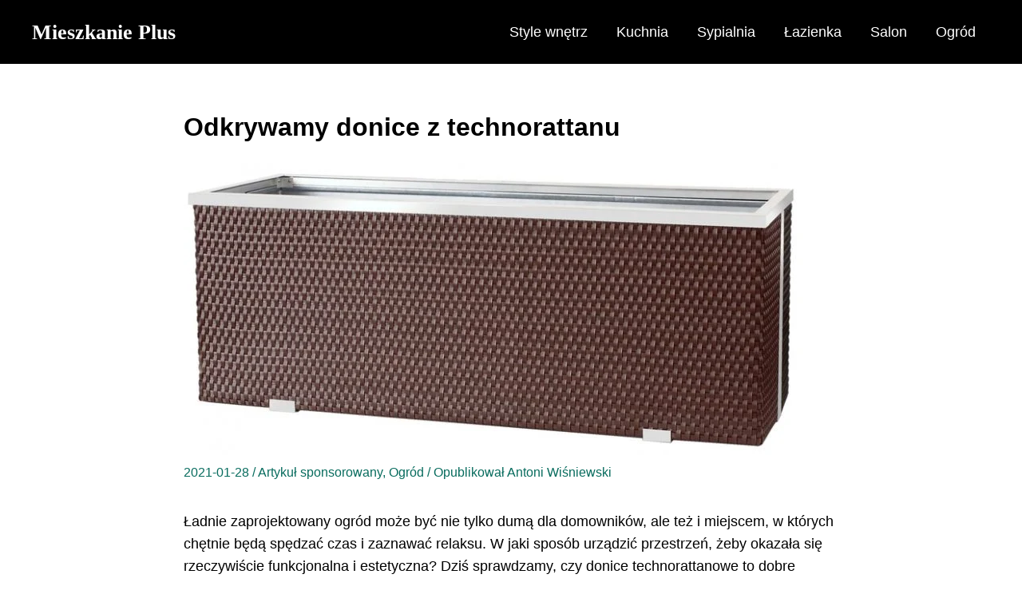

--- FILE ---
content_type: text/html; charset=UTF-8
request_url: https://mieszkanieplus.org/donice-z-technorattanu/
body_size: 19618
content:
<!DOCTYPE html><html lang="pl-PL" prefix="og: https://ogp.me/ns#"><head><script data-no-optimize="1" type="94e70ed7d8777ed13839c358-text/javascript">var litespeed_docref=sessionStorage.getItem("litespeed_docref");litespeed_docref&&(Object.defineProperty(document,"referrer",{get:function(){return litespeed_docref}}),sessionStorage.removeItem("litespeed_docref"));</script> <meta charset="UTF-8"><meta name="viewport" content="width=device-width, initial-scale=1"><link rel="profile" href="https://gmpg.org/xfn/11"><title>Odkrywamy donice z technorattanu - Mieszkanie Plus</title><meta name="description" content="Ładnie zaprojektowany ogród może być nie tylko dumą dla domowników, ale też i miejscem, w których chętnie będą spędzać czas i zaznawać relaksu. W jaki sposób"/><meta name="robots" content="index, follow, max-snippet:-1, max-video-preview:-1, max-image-preview:large"/><link rel="canonical" href="https://mieszkanieplus.org/donice-z-technorattanu/" /><meta property="og:locale" content="pl_PL" /><meta property="og:type" content="article" /><meta property="og:title" content="Odkrywamy donice z technorattanu - Mieszkanie Plus" /><meta property="og:description" content="Ładnie zaprojektowany ogród może być nie tylko dumą dla domowników, ale też i miejscem, w których chętnie będą spędzać czas i zaznawać relaksu. W jaki sposób" /><meta property="og:url" content="https://mieszkanieplus.org/donice-z-technorattanu/" /><meta property="og:site_name" content="Mieszkanie Plus" /><meta property="article:section" content="Artykuł sponsorowany" /><meta property="og:updated_time" content="2023-03-15T08:58:08+01:00" /><meta property="og:image" content="https://mieszkanieplus.org/wp-content/uploads/technorattan-donica.jpg" /><meta property="og:image:secure_url" content="https://mieszkanieplus.org/wp-content/uploads/technorattan-donica.jpg" /><meta property="og:image:width" content="800" /><meta property="og:image:height" content="394" /><meta property="og:image:alt" content="Odkrywamy donice z technorattanu" /><meta property="og:image:type" content="image/jpeg" /><meta property="article:published_time" content="2021-01-28T12:24:52+01:00" /><meta property="article:modified_time" content="2023-03-15T08:58:08+01:00" /><meta name="twitter:card" content="summary_large_image" /><meta name="twitter:title" content="Odkrywamy donice z technorattanu - Mieszkanie Plus" /><meta name="twitter:description" content="Ładnie zaprojektowany ogród może być nie tylko dumą dla domowników, ale też i miejscem, w których chętnie będą spędzać czas i zaznawać relaksu. W jaki sposób" /><meta name="twitter:image" content="https://mieszkanieplus.org/wp-content/uploads/technorattan-donica.jpg" /> <script type="application/ld+json" class="rank-math-schema">{"@context":"https://schema.org","@graph":[{"@type":["Person","Organization"],"@id":"https://mieszkanieplus.org/#person","name":"Redakcja"},{"@type":"WebSite","@id":"https://mieszkanieplus.org/#website","url":"https://mieszkanieplus.org","name":"Mieszkanie Plus","alternateName":"mieszkanieplus","publisher":{"@id":"https://mieszkanieplus.org/#person"},"inLanguage":"pl-PL"},{"@type":"ImageObject","@id":"https://mieszkanieplus.org/wp-content/uploads/technorattan-donica.jpg","url":"https://mieszkanieplus.org/wp-content/uploads/technorattan-donica.jpg","width":"800","height":"394","caption":"Odkrywamy donice z technorattanu","inLanguage":"pl-PL"},{"@type":"BreadcrumbList","@id":"https://mieszkanieplus.org/donice-z-technorattanu/#breadcrumb","itemListElement":[{"@type":"ListItem","position":"1","item":{"@id":"https://mieszkanieplus.org","name":"Mieszkanie Plus"}},{"@type":"ListItem","position":"2","item":{"@id":"https://mieszkanieplus.org/kategoria/artykul-sponsorowany/","name":"Artyku\u0142 sponsorowany"}},{"@type":"ListItem","position":"3","item":{"@id":"https://mieszkanieplus.org/donice-z-technorattanu/","name":"Odkrywamy donice z technorattanu"}}]},{"@type":"WebPage","@id":"https://mieszkanieplus.org/donice-z-technorattanu/#webpage","url":"https://mieszkanieplus.org/donice-z-technorattanu/","name":"Odkrywamy donice z technorattanu - Mieszkanie Plus","datePublished":"2021-01-28T12:24:52+01:00","dateModified":"2023-03-15T08:58:08+01:00","isPartOf":{"@id":"https://mieszkanieplus.org/#website"},"primaryImageOfPage":{"@id":"https://mieszkanieplus.org/wp-content/uploads/technorattan-donica.jpg"},"inLanguage":"pl-PL","breadcrumb":{"@id":"https://mieszkanieplus.org/donice-z-technorattanu/#breadcrumb"}},{"@type":"Person","@id":"https://mieszkanieplus.org/author/antoni-wisniewski/","name":"Antoni Wi\u015bniewski","url":"https://mieszkanieplus.org/author/antoni-wisniewski/","image":{"@type":"ImageObject","@id":"https://mieszkanieplus.org/wp-content/litespeed/avatar/54584362e3e53fe8889927ed279e23b9.jpg?ver=1768990285","url":"https://mieszkanieplus.org/wp-content/litespeed/avatar/54584362e3e53fe8889927ed279e23b9.jpg?ver=1768990285","caption":"Antoni Wi\u015bniewski","inLanguage":"pl-PL"}},{"@type":"BlogPosting","headline":"Odkrywamy donice z technorattanu - Mieszkanie Plus","datePublished":"2021-01-28T12:24:52+01:00","dateModified":"2023-03-15T08:58:08+01:00","articleSection":"Artyku\u0142 sponsorowany, Ogr\u00f3d","author":{"@id":"https://mieszkanieplus.org/author/antoni-wisniewski/","name":"Antoni Wi\u015bniewski"},"publisher":{"@id":"https://mieszkanieplus.org/#person"},"description":"\u0141adnie zaprojektowany ogr\u00f3d mo\u017ce by\u0107 nie tylko dum\u0105 dla domownik\u00f3w, ale te\u017c i miejscem, w kt\u00f3rych ch\u0119tnie b\u0119d\u0105 sp\u0119dza\u0107 czas i zaznawa\u0107 relaksu. W jaki spos\u00f3b","name":"Odkrywamy donice z technorattanu - Mieszkanie Plus","@id":"https://mieszkanieplus.org/donice-z-technorattanu/#richSnippet","isPartOf":{"@id":"https://mieszkanieplus.org/donice-z-technorattanu/#webpage"},"image":{"@id":"https://mieszkanieplus.org/wp-content/uploads/technorattan-donica.jpg"},"inLanguage":"pl-PL","mainEntityOfPage":{"@id":"https://mieszkanieplus.org/donice-z-technorattanu/#webpage"}}]}</script> <link rel='dns-prefetch' href='//www.googletagmanager.com' /><link rel='dns-prefetch' href='//fonts.googleapis.com' /><link rel='dns-prefetch' href='//pagead2.googlesyndication.com' /><link rel="alternate" type="application/rss+xml" title="Mieszkanie Plus &raquo; Kanał z wpisami" href="https://mieszkanieplus.org/feed/" /><link rel="alternate" type="application/rss+xml" title="Mieszkanie Plus &raquo; Kanał z komentarzami" href="https://mieszkanieplus.org/comments/feed/" /><link rel="alternate" type="application/rss+xml" title="Mieszkanie Plus &raquo; Odkrywamy donice z technorattanu Kanał z komentarzami" href="https://mieszkanieplus.org/donice-z-technorattanu/feed/" /><link rel="alternate" title="oEmbed (JSON)" type="application/json+oembed" href="https://mieszkanieplus.org/wp-json/oembed/1.0/embed?url=https%3A%2F%2Fmieszkanieplus.org%2Fdonice-z-technorattanu%2F" /><link rel="alternate" title="oEmbed (XML)" type="text/xml+oembed" href="https://mieszkanieplus.org/wp-json/oembed/1.0/embed?url=https%3A%2F%2Fmieszkanieplus.org%2Fdonice-z-technorattanu%2F&#038;format=xml" /><style id="litespeed-ccss">body,h1,h2,h3,html,li,p,ul{border:0;font-size:100%;font-style:inherit;font-weight:inherit;margin:0;outline:0;padding:0;vertical-align:baseline}html{-webkit-text-size-adjust:100%;-ms-text-size-adjust:100%}body{margin:0}main,nav{display:block}a{background-color:#fff0}a,a:visited{text-decoration:none}img{border:0}svg:not(:root){overflow:hidden}button,input{color:inherit;font:inherit;margin:0}button{overflow:visible}button{text-transform:none}button{-webkit-appearance:button}button::-moz-focus-inner,input::-moz-focus-inner{border:0;padding:0}input{line-height:normal}.ast-container{max-width:100%}.ast-container{margin-left:auto;margin-right:auto;padding-left:20px;padding-right:20px}h1,h2,h3{clear:both}h1{color:#808285;font-size:2em;line-height:1.2}.entry-content h2,h2{color:#808285;font-size:1.7em;line-height:1.3}h3{color:#808285;font-size:1.5em;line-height:1.4}html{box-sizing:border-box}*,:after,:before{box-sizing:inherit}body{color:#808285;background:#fff;font-style:normal}ul{margin:0 0 1.5em 3em}ul{list-style:disc}img{height:auto;max-width:100%}button,input{color:#808285;font-weight:400;font-size:100%;margin:0;vertical-align:baseline}button,input{line-height:normal}button{border:1px solid;border-color:var(--ast-border-color);border-radius:2px;background:#e6e6e6;padding:.6em 1em .4em;color:#fff}a{color:#4169e1}.screen-reader-text{border:0;clip:rect(1px,1px,1px,1px);height:1px;margin:-1px;overflow:hidden;padding:0;position:absolute;width:1px;word-wrap:normal!important}body{-webkit-font-smoothing:antialiased;-moz-osx-font-smoothing:grayscale}body:not(.logged-in){position:relative}#page{position:relative}a{text-decoration:none}img{vertical-align:middle}.entry-content h2{margin-bottom:20px}p{margin-bottom:1.75em}.site-title{font-weight:400}.site-title{margin-bottom:0}.site-title a,.site-title a:visited{color:#222}input{line-height:1}body,button{line-height:1.85714285714286}.site-title a{line-height:1.2}.ast-single-post .entry-title{line-height:1.2}.entry-title{font-weight:400}body{background-color:#fff}#page{display:block}#primary{width:100%}#primary{margin:4em 0}.main-navigation{height:100%;-js-display:inline-flex;display:inline-flex}.main-navigation ul{list-style:none;margin:0;padding-left:0;position:relative}.main-header-menu .menu-link{text-decoration:none;padding:0 1em;display:inline-block}.main-header-menu .menu-item{position:relative}.ast-button-wrap{display:inline-block}.ast-button-wrap button{box-shadow:none;border:none}.ast-button-wrap .menu-toggle{padding:0;width:2.2em;height:2.1em;font-size:1.5em;font-weight:400;border-radius:2px;-webkit-font-smoothing:antialiased;-moz-osx-font-smoothing:grayscale;border-radius:2px;vertical-align:middle;line-height:1.85714285714286}.ast-button-wrap .menu-toggle.main-header-menu-toggle{padding:0 .5em;width:auto;text-align:center}.header-main-layout-1 .ast-main-header-bar-alignment{margin-left:auto}.site-navigation{height:100%}.ast-icon.icon-arrow svg{height:.6em;width:.6em;position:relative;margin-left:10px}.ast-icon svg{fill:currentColor}.hentry{margin:0 0 1.5em}.updated:not(.published){display:none}.entry-content>:last-child{margin-bottom:0}body{overflow-x:hidden}.ast-builder-grid-row{display:grid;grid-template-columns:auto auto;align-items:center;grid-column-gap:20px;overflow-wrap:anywhere}.ast-builder-grid-row>.site-header-section{flex-wrap:nowrap}.ast-builder-layout-element{align-items:center}.site-header-section{height:100%;min-height:0;align-items:center}.site-header-section .ast-main-header-bar-alignment{height:100%}.site-header-section>*{padding:0 10px}.site-header-section>div:first-child{padding-left:0}.site-header-section>div:last-child{padding-right:0}.site-header-section .ast-builder-menu{align-items:center}.ast-grid-right-section{justify-content:flex-end}.ast-logo-title-inline .ast-site-identity{padding:1em 0;-js-display:inline-flex;display:inline-flex;vertical-align:middle;align-items:center}.ahfb-svg-iconset{-js-display:inline-flex;display:inline-flex;align-self:center}.ahfb-svg-iconset svg{width:17px;height:17px}.ast-builder-grid-row-container{display:grid;align-content:center}.main-header-bar .main-header-bar-navigation{height:100%}.ast-builder-menu .main-navigation{padding:0}.ast-builder-menu .main-navigation>ul{align-self:center}.menu-toggle .ast-close-svg{display:none}.ast-mobile-header-wrap .menu-toggle .mobile-menu-toggle-icon{-js-display:inline-flex;display:inline-flex;align-self:center}.ast-mobile-header-wrap .ast-button-wrap .menu-toggle.main-header-menu-toggle{-js-display:flex;display:flex;align-items:center;width:auto;height:auto}.menu-toggle .mobile-menu-toggle-icon{-js-display:inline-flex;display:inline-flex;align-self:center}.ast-button-wrap .menu-toggle.main-header-menu-toggle{padding:.5em;align-items:center;-js-display:flex;display:flex}.site-header{z-index:99;position:relative}.main-header-bar-wrap{position:relative}.main-header-bar{background-color:#fff;border-bottom-color:var(--ast-border-color);border-bottom-style:solid}.main-header-bar{margin-left:auto;margin-right:auto}.site-branding{line-height:1;align-self:center}.main-header-bar{z-index:4;position:relative}.ast-site-identity{padding:1em 0}.entry-header{margin-bottom:1em;word-wrap:break-word}.entry-content{word-wrap:break-word}.entry-content p{margin-bottom:1.6em}.entry-title{margin-bottom:.2em}.single .entry-header{margin-bottom:2em}.single .entry-header .post-thumb{margin-bottom:2em}.single .entry-header .post-thumb img{margin-top:0;margin-bottom:0}.ast-flex{-js-display:flex;display:flex;flex-wrap:wrap}.ast-inline-flex{-js-display:inline-flex;display:inline-flex;align-items:center;flex-wrap:wrap;align-content:center}.ast-flex-grow-1{flex-grow:1}:root{--ast-container-default-xlg-padding:3em;--ast-container-default-lg-padding:3em;--ast-container-default-slg-padding:2em;--ast-container-default-md-padding:3em;--ast-container-default-sm-padding:3em;--ast-container-default-xs-padding:2.4em;--ast-container-default-xxs-padding:1.8em;--ast-code-block-background:#ECEFF3;--ast-comment-inputs-background:#F9FAFB}html{font-size:112.5%}a{color:#086c5e}body,button,input{font-family:"Barlow",sans-serif;font-weight:400;font-size:18px;font-size:1rem;line-height:1.6em}h1,h2,.entry-content h2,h3,.site-title,.site-title a{font-family:"Roboto Condensed",sans-serif;font-weight:700}.ast-site-identity .site-title a{color:var(--ast-global-color-5)}.site-title{font-size:26px;font-size:1.4444444444444rem;display:block}.entry-title{font-size:26px;font-size:1.4444444444444rem}h1{font-size:40px;font-size:2.2222222222222rem;font-weight:700;font-family:"Roboto Condensed",sans-serif;line-height:1.4em}h2,.entry-content h2{font-size:32px;font-size:1.7777777777778rem;font-weight:700;font-family:"Roboto Condensed",sans-serif;line-height:1.25em}h3{font-size:26px;font-size:1.4444444444444rem;font-weight:700;font-family:"Roboto Condensed",sans-serif;line-height:1.2em}body,h1,h2,.entry-content h2,h3{color:#000}.entry-meta,.entry-meta *{line-height:1.45;color:#086c5e}@media (max-width:921px){#ast-desktop-header{display:none}}@media (min-width:921px){#ast-mobile-header{display:none}}@media (max-width:921px){.ast-plain-container.ast-no-sidebar #primary{padding:0}}.ast-plain-container.ast-no-sidebar #primary{margin-top:0;margin-bottom:0}@media (min-width:1200px){.ast-plain-container.ast-no-sidebar #primary{margin-top:60px;margin-bottom:60px}}#page{display:flex;flex-direction:column;min-height:100vh}#page .site-content{flex-grow:1}.hentry{margin-bottom:2em}.entry-title{margin-bottom:.5em}@media (max-width:921px){#primary{padding:1.5em 0;margin:0}}.menu-toggle,button{border-style:solid;border-top-width:0;border-right-width:0;border-left-width:0;border-bottom-width:0;color:#fff;border-color:#097969;background-color:#097969;border-radius:0;padding-top:10px;padding-right:20px;padding-bottom:10px;padding-left:20px;font-family:inherit;font-weight:500;font-size:16px;font-size:.88888888888889rem;line-height:1em}@media (min-width:544px){.ast-container{max-width:100%}}@media (max-width:921px){.site-title{display:block}.entry-title{font-size:30px}h1{font-size:30px}h2,.entry-content h2{font-size:25px}h3{font-size:20px}}@media (max-width:544px){.site-title{display:block}.entry-title{font-size:30px}h1{font-size:30px}h2,.entry-content h2{font-size:25px}h3{font-size:20px}}@media (max-width:921px){html{font-size:102.6%}}@media (max-width:544px){html{font-size:102.6%}}@media (min-width:922px){.ast-container{max-width:1240px}}@media (min-width:922px){.site-content .ast-container{display:flex}}@media (max-width:921px){.site-content .ast-container{flex-direction:column}}@media (min-width:922px){.single-post .site-content>.ast-container{max-width:860px}}html body{--wp--custom--ast-default-block-top-padding:2em;--wp--custom--ast-default-block-right-padding:2em;--wp--custom--ast-default-block-bottom-padding:2em;--wp--custom--ast-default-block-left-padding:2em;--wp--custom--ast-container-width:1200px;--wp--custom--ast-content-width-size:1200px;--wp--custom--ast-wide-width-size:calc(1200px + var(--wp--custom--ast-default-block-left-padding) + var(--wp--custom--ast-default-block-right-padding))}@media (max-width:921px){html body{--wp--custom--ast-default-block-top-padding:2em;--wp--custom--ast-default-block-right-padding:2em;--wp--custom--ast-default-block-bottom-padding:2em;--wp--custom--ast-default-block-left-padding:2em}}@media (max-width:544px){html body{--wp--custom--ast-default-block-top-padding:2em;--wp--custom--ast-default-block-right-padding:2em;--wp--custom--ast-default-block-bottom-padding:2em;--wp--custom--ast-default-block-left-padding:2em}}.entry-content[ast-blocks-layout]>*{max-width:var(--wp--custom--ast-content-width-size);margin-left:auto;margin-right:auto}:root{--ast-global-color-0:#046bd2;--ast-global-color-1:#045cb4;--ast-global-color-2:#1e293b;--ast-global-color-3:#334155;--ast-global-color-4:#f9fafb;--ast-global-color-5:#FFFFFF;--ast-global-color-6:#e2e8f0;--ast-global-color-7:#cbd5e1;--ast-global-color-8:#94a3b8}:root{--ast-border-color:rgba(0,0,0,0)}header.entry-header:not(.related-entry-header) .entry-title{font-weight:600;font-size:32px;font-size:1.7777777777778rem}header.entry-header:not(.related-entry-header)>*:not(:last-child){margin-bottom:10px}h1,h2,.entry-content h2,h3{color:#000}.ast-builder-layout-element[data-section="title_tagline"]{display:flex}.ast-builder-menu-1{font-family:inherit;font-weight:inherit}.ast-builder-menu-1 .menu-item>.menu-link{color:var(--ast-global-color-5)}.ast-builder-menu-1{display:flex}@media (min-width:922px){.main-header-bar{border-bottom-width:1px}}.main-header-menu .menu-item{-js-display:flex;display:flex;-webkit-box-pack:center;-webkit-justify-content:center;-moz-box-pack:center;-ms-flex-pack:center;justify-content:center;-webkit-box-orient:vertical;-webkit-box-direction:normal;-webkit-flex-direction:column;-moz-box-orient:vertical;-moz-box-direction:normal;-ms-flex-direction:column;flex-direction:column}.main-header-menu>.menu-item>.menu-link{height:100%;-webkit-box-align:center;-webkit-align-items:center;-moz-box-align:center;-ms-flex-align:center;align-items:center;-js-display:flex;display:flex}.ast-plain-container{background-color:var(--ast-global-color-5);;background-image:none}@media (max-width:921px){.ast-plain-container{background-color:var(--ast-global-color-5);;background-image:none}}@media (max-width:544px){.ast-plain-container{background-color:var(--ast-global-color-5);;background-image:none}}.entry-meta *{word-break:break-word}.single .site-main .ast-author-meta .about-author-title-wrapper{padding-bottom:2em}@media (max-width:544px){.single .site-main .ast-author-meta .about-author-title-wrapper{padding-bottom:1.5em}}.ast-mobile-header-content>*,.ast-desktop-header-content>*{padding:10px 0;height:auto}.ast-mobile-header-content>*:first-child,.ast-desktop-header-content>*:first-child{padding-top:10px}.ast-mobile-header-content>.ast-builder-menu,.ast-desktop-header-content>.ast-builder-menu{padding-top:0}.ast-mobile-header-content>*:last-child,.ast-desktop-header-content>*:last-child{padding-bottom:0}#ast-desktop-header .ast-desktop-header-content,.ast-mobile-header-wrap .ast-mobile-header-content{display:none}.ast-mobile-header-wrap .ast-mobile-header-content,.ast-desktop-header-content{background-color:#fff}.ast-mobile-header-content>*,.ast-desktop-header-content>*{padding-top:0;padding-bottom:0}.content-align-flex-start .ast-builder-layout-element{justify-content:flex-start}.content-align-flex-start .main-header-menu{text-align:left}.ast-mobile-header-wrap .ast-primary-header-bar,.ast-primary-header-bar .site-primary-header-wrap{min-height:80px}.ast-desktop .ast-primary-header-bar .main-header-menu>.menu-item{line-height:80px}@media (max-width:921px){#masthead .ast-mobile-header-wrap .ast-primary-header-bar{padding-left:20px;padding-right:20px}}@media (min-width:922px){.ast-primary-header-bar{border-bottom-width:0;border-bottom-color:#eaeaea;border-bottom-style:solid}}.ast-primary-header-bar{background-color:#000;;background-image:none}.ast-primary-header-bar{display:block}[data-section="section-header-mobile-trigger"] .ast-button-wrap .ast-mobile-menu-trigger-minimal{color:#097969;border:none;background:#fff0}[data-section="section-header-mobile-trigger"] .ast-button-wrap .mobile-menu-toggle-icon .ast-mobile-svg{width:20px;height:20px;fill:#097969}.ast-builder-menu-mobile .main-navigation .main-header-menu .menu-item>.menu-link{color:var(--ast-global-color-3)}.ast-hfb-header .ast-builder-menu-mobile .main-header-menu,.ast-hfb-header .ast-builder-menu-mobile .main-navigation .menu-item .menu-link{border-style:none}@media (max-width:921px){.ast-builder-menu-mobile .main-navigation .main-header-menu .menu-item>.menu-link{color:var(--ast-global-color-3)}.ast-builder-menu-mobile .main-navigation .main-header-menu{background-color:var(--ast-global-color-5)}}.ast-builder-menu-mobile .main-navigation{display:block}ul{box-sizing:border-box}.entry-content{counter-reset:footnotes}:root{--wp--preset--font-size--normal:16px;--wp--preset--font-size--huge:42px}.screen-reader-text{border:0;clip-path:inset(50%);height:1px;margin:-1px;overflow:hidden;padding:0;position:absolute;width:1px;word-wrap:normal!important}:root{--wp--preset--aspect-ratio--square:1;--wp--preset--aspect-ratio--4-3:4/3;--wp--preset--aspect-ratio--3-4:3/4;--wp--preset--aspect-ratio--3-2:3/2;--wp--preset--aspect-ratio--2-3:2/3;--wp--preset--aspect-ratio--16-9:16/9;--wp--preset--aspect-ratio--9-16:9/16;--wp--preset--color--black:#000000;--wp--preset--color--cyan-bluish-gray:#abb8c3;--wp--preset--color--white:#ffffff;--wp--preset--color--pale-pink:#f78da7;--wp--preset--color--vivid-red:#cf2e2e;--wp--preset--color--luminous-vivid-orange:#ff6900;--wp--preset--color--luminous-vivid-amber:#fcb900;--wp--preset--color--light-green-cyan:#7bdcb5;--wp--preset--color--vivid-green-cyan:#00d084;--wp--preset--color--pale-cyan-blue:#8ed1fc;--wp--preset--color--vivid-cyan-blue:#0693e3;--wp--preset--color--vivid-purple:#9b51e0;--wp--preset--color--ast-global-color-0:var(--ast-global-color-0);--wp--preset--color--ast-global-color-1:var(--ast-global-color-1);--wp--preset--color--ast-global-color-2:var(--ast-global-color-2);--wp--preset--color--ast-global-color-3:var(--ast-global-color-3);--wp--preset--color--ast-global-color-4:var(--ast-global-color-4);--wp--preset--color--ast-global-color-5:var(--ast-global-color-5);--wp--preset--color--ast-global-color-6:var(--ast-global-color-6);--wp--preset--color--ast-global-color-7:var(--ast-global-color-7);--wp--preset--color--ast-global-color-8:var(--ast-global-color-8);--wp--preset--gradient--vivid-cyan-blue-to-vivid-purple:linear-gradient(135deg,rgba(6,147,227,1) 0%,rgb(155,81,224) 100%);--wp--preset--gradient--light-green-cyan-to-vivid-green-cyan:linear-gradient(135deg,rgb(122,220,180) 0%,rgb(0,208,130) 100%);--wp--preset--gradient--luminous-vivid-amber-to-luminous-vivid-orange:linear-gradient(135deg,rgba(252,185,0,1) 0%,rgba(255,105,0,1) 100%);--wp--preset--gradient--luminous-vivid-orange-to-vivid-red:linear-gradient(135deg,rgba(255,105,0,1) 0%,rgb(207,46,46) 100%);--wp--preset--gradient--very-light-gray-to-cyan-bluish-gray:linear-gradient(135deg,rgb(238,238,238) 0%,rgb(169,184,195) 100%);--wp--preset--gradient--cool-to-warm-spectrum:linear-gradient(135deg,rgb(74,234,220) 0%,rgb(151,120,209) 20%,rgb(207,42,186) 40%,rgb(238,44,130) 60%,rgb(251,105,98) 80%,rgb(254,248,76) 100%);--wp--preset--gradient--blush-light-purple:linear-gradient(135deg,rgb(255,206,236) 0%,rgb(152,150,240) 100%);--wp--preset--gradient--blush-bordeaux:linear-gradient(135deg,rgb(254,205,165) 0%,rgb(254,45,45) 50%,rgb(107,0,62) 100%);--wp--preset--gradient--luminous-dusk:linear-gradient(135deg,rgb(255,203,112) 0%,rgb(199,81,192) 50%,rgb(65,88,208) 100%);--wp--preset--gradient--pale-ocean:linear-gradient(135deg,rgb(255,245,203) 0%,rgb(182,227,212) 50%,rgb(51,167,181) 100%);--wp--preset--gradient--electric-grass:linear-gradient(135deg,rgb(202,248,128) 0%,rgb(113,206,126) 100%);--wp--preset--gradient--midnight:linear-gradient(135deg,rgb(2,3,129) 0%,rgb(40,116,252) 100%);--wp--preset--font-size--small:13px;--wp--preset--font-size--medium:20px;--wp--preset--font-size--large:36px;--wp--preset--font-size--x-large:42px;--wp--preset--spacing--20:0.44rem;--wp--preset--spacing--30:0.67rem;--wp--preset--spacing--40:1rem;--wp--preset--spacing--50:1.5rem;--wp--preset--spacing--60:2.25rem;--wp--preset--spacing--70:3.38rem;--wp--preset--spacing--80:5.06rem;--wp--preset--shadow--natural:6px 6px 9px rgba(0, 0, 0, 0.2);--wp--preset--shadow--deep:12px 12px 50px rgba(0, 0, 0, 0.4);--wp--preset--shadow--sharp:6px 6px 0px rgba(0, 0, 0, 0.2);--wp--preset--shadow--outlined:6px 6px 0px -3px rgba(255, 255, 255, 1), 6px 6px rgba(0, 0, 0, 1);--wp--preset--shadow--crisp:6px 6px 0px rgba(0, 0, 0, 1)}:root{--wp--style--global--content-size:var(--wp--custom--ast-content-width-size);--wp--style--global--wide-size:var(--wp--custom--ast-wide-width-size)}:where(body){margin:0}:root{--wp--style--block-gap:24px}body{padding-top:0;padding-right:0;padding-bottom:0;padding-left:0}a:where(:not(.wp-element-button)){text-decoration:none}#eu-cookie-bar{display:none;direction:ltr;color:#fff;min-height:20px;position:fixed;left:0;bottom:0;width:100%;z-index:99999;padding:3px 20px 2px;background-color:#2e363f;text-align:center;font-size:12px}#eu-cookie-bar a{color:#fff;text-decoration:underline}button#euCookieAcceptWP{margin:0 10px;line-height:20px;background:#45AE52;border:none;color:#fff;padding:2px 12px;border-radius:3px;font-size:12px;font-weight:700}@media all and (max-width:768px){#content:before{content:""}}.single .ast-author-meta .about-author-title-wrapper{text-align:center}.single .ast-author-meta .about-author-title-wrapper{padding:0 0 1em}#ast-mobile-header .content-align-flex-start{max-height:60vh;overflow:auto}#content:before{content:"921";position:absolute;overflow:hidden;opacity:0;visibility:hidden}@media (min-width:922px){.single .ast-author-meta .about-author-title-wrapper{text-align:left}}@media (min-width:922px){.ast-container{max-width:1240px}}@media (min-width:993px){.ast-container{max-width:1240px}}@media (min-width:1201px){.ast-container{max-width:1240px}}@media (max-width:921px){.ast-plain-container #primary{margin-top:1.5em;margin-bottom:1.5em}}.site-title,.site-title a{font-weight:900;font-family:"Playfair Display",serif;line-height:1.23em}.entry-meta{font-size:16px;font-size:.88888888888889rem}button{font-size:16px;font-size:.88888888888889rem;font-weight:500}.ast-desktop .menu-link>.icon-arrow:first-child{display:none}.about-author-title-wrapper{display:none}img.attachment-large.size-large.wp-post-image{border-radius:7px}button#euCookieAcceptWP{color:#020202}#eu-cookie-bar{background-color:#020202}#eu-cookie-bar,#eu-cookie-bar a{color:#fff}</style><script src="/cdn-cgi/scripts/7d0fa10a/cloudflare-static/rocket-loader.min.js" data-cf-settings="94e70ed7d8777ed13839c358-|49"></script><link rel="preload" data-asynced="1" data-optimized="2" as="style" onload="this.onload=null;this.rel='stylesheet'" href="https://mieszkanieplus.org/wp-content/litespeed/ucss/42fafa50916ec33d122810a258837c02.css?ver=87cf8" /><script type="litespeed/javascript">!function(a){"use strict";var b=function(b,c,d){function e(a){return h.body?a():void setTimeout(function(){e(a)})}function f(){i.addEventListener&&i.removeEventListener("load",f),i.media=d||"all"}var g,h=a.document,i=h.createElement("link");if(c)g=c;else{var j=(h.body||h.getElementsByTagName("head")[0]).childNodes;g=j[j.length-1]}var k=h.styleSheets;i.rel="stylesheet",i.href=b,i.media="only x",e(function(){g.parentNode.insertBefore(i,c?g:g.nextSibling)});var l=function(a){for(var b=i.href,c=k.length;c--;)if(k[c].href===b)return a();setTimeout(function(){l(a)})};return i.addEventListener&&i.addEventListener("load",f),i.onloadcssdefined=l,l(f),i};"undefined"!=typeof exports?exports.loadCSS=b:a.loadCSS=b}("undefined"!=typeof global?global:this);!function(a){if(a.loadCSS){var b=loadCSS.relpreload={};if(b.support=function(){try{return a.document.createElement("link").relList.supports("preload")}catch(b){return!1}},b.poly=function(){for(var b=a.document.getElementsByTagName("link"),c=0;c<b.length;c++){var d=b[c];"preload"===d.rel&&"style"===d.getAttribute("as")&&(a.loadCSS(d.href,d,d.getAttribute("media")),d.rel=null)}},!b.support()){b.poly();var c=a.setInterval(b.poly,300);a.addEventListener&&a.addEventListener("load",function(){b.poly(),a.clearInterval(c)}),a.attachEvent&&a.attachEvent("onload",function(){a.clearInterval(c)})}}}(this);</script><link rel="preload" as="image" href="https://mieszkanieplus.org/wp-content/uploads/technorattan-donica-776x382.jpg.webp"> <script type="litespeed/javascript" data-src="https://mieszkanieplus.org/wp-includes/js/jquery/jquery.min.js" id="jquery-core-js"></script> 
 <script type="litespeed/javascript" data-src="https://www.googletagmanager.com/gtag/js?id=GT-5786VB2" id="google_gtagjs-js"></script> <script id="google_gtagjs-js-after" type="litespeed/javascript">window.dataLayer=window.dataLayer||[];function gtag(){dataLayer.push(arguments)}
gtag("set","linker",{"domains":["mieszkanieplus.org"]});gtag("js",new Date());gtag("set","developer_id.dZTNiMT",!0);gtag("config","GT-5786VB2")</script> <link rel="https://api.w.org/" href="https://mieszkanieplus.org/wp-json/" /><link rel="alternate" title="JSON" type="application/json" href="https://mieszkanieplus.org/wp-json/wp/v2/posts/1188" /><link rel="EditURI" type="application/rsd+xml" title="RSD" href="https://mieszkanieplus.org/xmlrpc.php?rsd" /><meta name="generator" content="WordPress 6.9" /><link rel='shortlink' href='https://mieszkanieplus.org/?p=1188' /><meta name="generator" content="Site Kit by Google 1.170.0" /><meta name="google-adsense-platform-account" content="ca-host-pub-2644536267352236"><meta name="google-adsense-platform-domain" content="sitekit.withgoogle.com"> <script type="litespeed/javascript" data-src="https://pagead2.googlesyndication.com/pagead/js/adsbygoogle.js?client=ca-pub-6850629125019169&amp;host=ca-host-pub-2644536267352236" crossorigin="anonymous"></script> <link rel="icon" href="https://mieszkanieplus.org/wp-content/uploads/mieszkanie-plus-favicon-150x150.png" sizes="32x32" /><link rel="icon" href="https://mieszkanieplus.org/wp-content/uploads/mieszkanie-plus-favicon.png" sizes="192x192" /><link rel="apple-touch-icon" href="https://mieszkanieplus.org/wp-content/uploads/mieszkanie-plus-favicon.png" /><meta name="msapplication-TileImage" content="https://mieszkanieplus.org/wp-content/uploads/mieszkanie-plus-favicon.png" /></head><body itemtype='https://schema.org/Blog' itemscope='itemscope' class="wp-singular post-template-default single single-post postid-1188 single-format-standard wp-theme-astra ast-desktop ast-plain-container ast-no-sidebar astra-4.0.2 group-blog ast-blog-single-style-1 ast-single-post ast-inherit-site-logo-transparent ast-hfb-header ast-full-width-layout ast-sticky-header-shrink ast-inherit-site-logo-sticky ast-normal-title-enabled astra-addon-4.0.1"><a
class="skip-link screen-reader-text"
href="#content"
role="link"
title="Skip to content">
Skip to content</a><div
class="hfeed site" id="page"><header
class="site-header header-main-layout-1 ast-primary-menu-enabled ast-logo-title-inline ast-hide-custom-menu-mobile ast-builder-menu-toggle-icon ast-mobile-header-inline" id="masthead" itemtype="https://schema.org/WPHeader" itemscope="itemscope" itemid="#masthead"		><div id="ast-desktop-header" data-toggle-type="dropdown"><div class="ast-main-header-wrap main-header-bar-wrap "><div class="ast-primary-header-bar ast-primary-header main-header-bar site-header-focus-item" data-section="section-primary-header-builder"><div class="site-primary-header-wrap ast-builder-grid-row-container site-header-focus-item ast-container" data-section="section-primary-header-builder"><div class="ast-builder-grid-row ast-builder-grid-row-has-sides ast-builder-grid-row-no-center"><div class="site-header-primary-section-left site-header-section ast-flex site-header-section-left"><div class="ast-builder-layout-element ast-flex site-header-focus-item" data-section="title_tagline"><div
class="site-branding ast-site-identity" itemtype="https://schema.org/Organization" itemscope="itemscope"				><div class="ast-site-title-wrap">
<span class="site-title" itemprop="name">
<a href="https://mieszkanieplus.org/" rel="home" itemprop="url" >
Mieszkanie Plus
</a>
</span></div></div></div></div><div class="site-header-primary-section-right site-header-section ast-flex ast-grid-right-section"><div class="ast-builder-menu-1 ast-builder-menu ast-flex ast-builder-menu-1-focus-item ast-builder-layout-element site-header-focus-item" data-section="section-hb-menu-1"><div class="ast-main-header-bar-alignment"><div class="main-header-bar-navigation"><nav class="site-navigation ast-flex-grow-1 navigation-accessibility site-header-focus-item" id="primary-site-navigation" aria-label="Site Navigation" itemtype="https://schema.org/SiteNavigationElement" itemscope="itemscope"><div class="main-navigation ast-inline-flex"><ul id="ast-hf-menu-1" class="main-header-menu ast-menu-shadow ast-nav-menu ast-flex  submenu-with-border stack-on-mobile ast-mega-menu-enabled"><li id="menu-item-1668" class="menu-item menu-item-type-taxonomy menu-item-object-category menu-item-1668"><a href="https://mieszkanieplus.org/kategoria/style-wnetrz/" class="menu-link"><span class="ast-icon icon-arrow"><svg class="ast-arrow-svg" xmlns="http://www.w3.org/2000/svg" xmlns:xlink="http://www.w3.org/1999/xlink" version="1.1" x="0px" y="0px" width="26px" height="16.043px" viewBox="57 35.171 26 16.043" enable-background="new 57 35.171 26 16.043" xml:space="preserve">
<path d="M57.5,38.193l12.5,12.5l12.5-12.5l-2.5-2.5l-10,10l-10-10L57.5,38.193z"/>
</svg></span><span class="menu-text">Style wnętrz</span><span class="sub-arrow"></span></a></li><li id="menu-item-1673" class="menu-item menu-item-type-taxonomy menu-item-object-category menu-item-1673"><a href="https://mieszkanieplus.org/kategoria/kuchnia/" class="menu-link"><span class="ast-icon icon-arrow"><svg class="ast-arrow-svg" xmlns="http://www.w3.org/2000/svg" xmlns:xlink="http://www.w3.org/1999/xlink" version="1.1" x="0px" y="0px" width="26px" height="16.043px" viewBox="57 35.171 26 16.043" enable-background="new 57 35.171 26 16.043" xml:space="preserve">
<path d="M57.5,38.193l12.5,12.5l12.5-12.5l-2.5-2.5l-10,10l-10-10L57.5,38.193z"/>
</svg></span><span class="menu-text">Kuchnia</span><span class="sub-arrow"></span></a></li><li id="menu-item-1672" class="menu-item menu-item-type-taxonomy menu-item-object-category menu-item-1672"><a href="https://mieszkanieplus.org/kategoria/sypialnia/" class="menu-link"><span class="ast-icon icon-arrow"><svg class="ast-arrow-svg" xmlns="http://www.w3.org/2000/svg" xmlns:xlink="http://www.w3.org/1999/xlink" version="1.1" x="0px" y="0px" width="26px" height="16.043px" viewBox="57 35.171 26 16.043" enable-background="new 57 35.171 26 16.043" xml:space="preserve">
<path d="M57.5,38.193l12.5,12.5l12.5-12.5l-2.5-2.5l-10,10l-10-10L57.5,38.193z"/>
</svg></span><span class="menu-text">Sypialnia</span><span class="sub-arrow"></span></a></li><li id="menu-item-1669" class="menu-item menu-item-type-taxonomy menu-item-object-category menu-item-1669"><a href="https://mieszkanieplus.org/kategoria/lazienka/" class="menu-link"><span class="ast-icon icon-arrow"><svg class="ast-arrow-svg" xmlns="http://www.w3.org/2000/svg" xmlns:xlink="http://www.w3.org/1999/xlink" version="1.1" x="0px" y="0px" width="26px" height="16.043px" viewBox="57 35.171 26 16.043" enable-background="new 57 35.171 26 16.043" xml:space="preserve">
<path d="M57.5,38.193l12.5,12.5l12.5-12.5l-2.5-2.5l-10,10l-10-10L57.5,38.193z"/>
</svg></span><span class="menu-text">Łazienka</span><span class="sub-arrow"></span></a></li><li id="menu-item-1670" class="menu-item menu-item-type-taxonomy menu-item-object-category menu-item-1670"><a href="https://mieszkanieplus.org/kategoria/salon/" class="menu-link"><span class="ast-icon icon-arrow"><svg class="ast-arrow-svg" xmlns="http://www.w3.org/2000/svg" xmlns:xlink="http://www.w3.org/1999/xlink" version="1.1" x="0px" y="0px" width="26px" height="16.043px" viewBox="57 35.171 26 16.043" enable-background="new 57 35.171 26 16.043" xml:space="preserve">
<path d="M57.5,38.193l12.5,12.5l12.5-12.5l-2.5-2.5l-10,10l-10-10L57.5,38.193z"/>
</svg></span><span class="menu-text">Salon</span><span class="sub-arrow"></span></a></li><li id="menu-item-1671" class="menu-item menu-item-type-taxonomy menu-item-object-category current-post-ancestor current-menu-parent current-post-parent menu-item-1671"><a href="https://mieszkanieplus.org/kategoria/ogrod/" class="menu-link"><span class="ast-icon icon-arrow"><svg class="ast-arrow-svg" xmlns="http://www.w3.org/2000/svg" xmlns:xlink="http://www.w3.org/1999/xlink" version="1.1" x="0px" y="0px" width="26px" height="16.043px" viewBox="57 35.171 26 16.043" enable-background="new 57 35.171 26 16.043" xml:space="preserve">
<path d="M57.5,38.193l12.5,12.5l12.5-12.5l-2.5-2.5l-10,10l-10-10L57.5,38.193z"/>
</svg></span><span class="menu-text">Ogród</span><span class="sub-arrow"></span></a></li></ul></div></nav></div></div></div></div></div></div></div></div><div class="ast-desktop-header-content content-align-flex-start "><div class="ast-builder-menu-mobile ast-builder-menu ast-builder-menu-mobile-focus-item ast-builder-layout-element site-header-focus-item" data-section="section-header-mobile-menu"><div class="ast-main-header-bar-alignment"><div class="main-header-bar-navigation"><nav class="site-navigation ast-flex-grow-1 navigation-accessibility site-header-focus-item" id="ast-desktop-site-navigation" aria-label="Site Navigation" itemtype="https://schema.org/SiteNavigationElement" itemscope="itemscope"><div class="main-navigation"><ul id="ast-desktop-toggle-menu" class="main-header-menu ast-nav-menu ast-flex  submenu-with-border astra-menu-animation-fade  stack-on-mobile ast-mega-menu-enabled"><li class="menu-item menu-item-type-taxonomy menu-item-object-category menu-item-1668"><a href="https://mieszkanieplus.org/kategoria/style-wnetrz/" class="menu-link"><span class="ast-icon icon-arrow"><svg class="ast-arrow-svg" xmlns="http://www.w3.org/2000/svg" xmlns:xlink="http://www.w3.org/1999/xlink" version="1.1" x="0px" y="0px" width="26px" height="16.043px" viewBox="57 35.171 26 16.043" enable-background="new 57 35.171 26 16.043" xml:space="preserve">
<path d="M57.5,38.193l12.5,12.5l12.5-12.5l-2.5-2.5l-10,10l-10-10L57.5,38.193z"/>
</svg></span><span class="menu-text">Style wnętrz</span></a></li><li class="menu-item menu-item-type-taxonomy menu-item-object-category menu-item-1673"><a href="https://mieszkanieplus.org/kategoria/kuchnia/" class="menu-link"><span class="ast-icon icon-arrow"><svg class="ast-arrow-svg" xmlns="http://www.w3.org/2000/svg" xmlns:xlink="http://www.w3.org/1999/xlink" version="1.1" x="0px" y="0px" width="26px" height="16.043px" viewBox="57 35.171 26 16.043" enable-background="new 57 35.171 26 16.043" xml:space="preserve">
<path d="M57.5,38.193l12.5,12.5l12.5-12.5l-2.5-2.5l-10,10l-10-10L57.5,38.193z"/>
</svg></span><span class="menu-text">Kuchnia</span></a></li><li class="menu-item menu-item-type-taxonomy menu-item-object-category menu-item-1672"><a href="https://mieszkanieplus.org/kategoria/sypialnia/" class="menu-link"><span class="ast-icon icon-arrow"><svg class="ast-arrow-svg" xmlns="http://www.w3.org/2000/svg" xmlns:xlink="http://www.w3.org/1999/xlink" version="1.1" x="0px" y="0px" width="26px" height="16.043px" viewBox="57 35.171 26 16.043" enable-background="new 57 35.171 26 16.043" xml:space="preserve">
<path d="M57.5,38.193l12.5,12.5l12.5-12.5l-2.5-2.5l-10,10l-10-10L57.5,38.193z"/>
</svg></span><span class="menu-text">Sypialnia</span></a></li><li class="menu-item menu-item-type-taxonomy menu-item-object-category menu-item-1669"><a href="https://mieszkanieplus.org/kategoria/lazienka/" class="menu-link"><span class="ast-icon icon-arrow"><svg class="ast-arrow-svg" xmlns="http://www.w3.org/2000/svg" xmlns:xlink="http://www.w3.org/1999/xlink" version="1.1" x="0px" y="0px" width="26px" height="16.043px" viewBox="57 35.171 26 16.043" enable-background="new 57 35.171 26 16.043" xml:space="preserve">
<path d="M57.5,38.193l12.5,12.5l12.5-12.5l-2.5-2.5l-10,10l-10-10L57.5,38.193z"/>
</svg></span><span class="menu-text">Łazienka</span></a></li><li class="menu-item menu-item-type-taxonomy menu-item-object-category menu-item-1670"><a href="https://mieszkanieplus.org/kategoria/salon/" class="menu-link"><span class="ast-icon icon-arrow"><svg class="ast-arrow-svg" xmlns="http://www.w3.org/2000/svg" xmlns:xlink="http://www.w3.org/1999/xlink" version="1.1" x="0px" y="0px" width="26px" height="16.043px" viewBox="57 35.171 26 16.043" enable-background="new 57 35.171 26 16.043" xml:space="preserve">
<path d="M57.5,38.193l12.5,12.5l12.5-12.5l-2.5-2.5l-10,10l-10-10L57.5,38.193z"/>
</svg></span><span class="menu-text">Salon</span></a></li><li class="menu-item menu-item-type-taxonomy menu-item-object-category current-post-ancestor current-menu-parent current-post-parent menu-item-1671"><a href="https://mieszkanieplus.org/kategoria/ogrod/" class="menu-link"><span class="ast-icon icon-arrow"><svg class="ast-arrow-svg" xmlns="http://www.w3.org/2000/svg" xmlns:xlink="http://www.w3.org/1999/xlink" version="1.1" x="0px" y="0px" width="26px" height="16.043px" viewBox="57 35.171 26 16.043" enable-background="new 57 35.171 26 16.043" xml:space="preserve">
<path d="M57.5,38.193l12.5,12.5l12.5-12.5l-2.5-2.5l-10,10l-10-10L57.5,38.193z"/>
</svg></span><span class="menu-text">Ogród</span></a></li></ul></div></nav></div></div></div></div></div><div id="ast-mobile-header" class="ast-mobile-header-wrap " data-type="dropdown"><div class="ast-main-header-wrap main-header-bar-wrap" ><div class="ast-primary-header-bar ast-primary-header main-header-bar site-primary-header-wrap site-header-focus-item ast-builder-grid-row-layout-default ast-builder-grid-row-tablet-layout-default ast-builder-grid-row-mobile-layout-default" data-section="section-primary-header-builder"><div class="ast-builder-grid-row ast-builder-grid-row-has-sides ast-builder-grid-row-no-center"><div class="site-header-primary-section-left site-header-section ast-flex site-header-section-left"><div class="ast-builder-layout-element ast-flex site-header-focus-item" data-section="title_tagline"><div
class="site-branding ast-site-identity" itemtype="https://schema.org/Organization" itemscope="itemscope"				><div class="ast-site-title-wrap">
<span class="site-title" itemprop="name">
<a href="https://mieszkanieplus.org/" rel="home" itemprop="url" >
Mieszkanie Plus
</a>
</span></div></div></div></div><div class="site-header-primary-section-right site-header-section ast-flex ast-grid-right-section"><div class="ast-builder-layout-element ast-flex site-header-focus-item" data-section="section-header-mobile-trigger"><div class="ast-button-wrap">
<button type="button" class="menu-toggle main-header-menu-toggle ast-mobile-menu-trigger-minimal"   aria-expanded="false">
<span class="screen-reader-text">Main Menu</span>
<span class="mobile-menu-toggle-icon">
<span class="ahfb-svg-iconset ast-inline-flex svg-baseline"><svg class='ast-mobile-svg ast-menu-svg' fill='currentColor' version='1.1' xmlns='http://www.w3.org/2000/svg' width='24' height='24' viewBox='0 0 24 24'><path d='M3 13h18c0.552 0 1-0.448 1-1s-0.448-1-1-1h-18c-0.552 0-1 0.448-1 1s0.448 1 1 1zM3 7h18c0.552 0 1-0.448 1-1s-0.448-1-1-1h-18c-0.552 0-1 0.448-1 1s0.448 1 1 1zM3 19h18c0.552 0 1-0.448 1-1s-0.448-1-1-1h-18c-0.552 0-1 0.448-1 1s0.448 1 1 1z'></path></svg></span><span class="ahfb-svg-iconset ast-inline-flex svg-baseline"><svg class='ast-mobile-svg ast-close-svg' fill='currentColor' version='1.1' xmlns='http://www.w3.org/2000/svg' width='24' height='24' viewBox='0 0 24 24'><path d='M5.293 6.707l5.293 5.293-5.293 5.293c-0.391 0.391-0.391 1.024 0 1.414s1.024 0.391 1.414 0l5.293-5.293 5.293 5.293c0.391 0.391 1.024 0.391 1.414 0s0.391-1.024 0-1.414l-5.293-5.293 5.293-5.293c0.391-0.391 0.391-1.024 0-1.414s-1.024-0.391-1.414 0l-5.293 5.293-5.293-5.293c-0.391-0.391-1.024-0.391-1.414 0s-0.391 1.024 0 1.414z'></path></svg></span>					</span>
</button></div></div></div></div></div></div><div class="ast-mobile-header-content content-align-flex-start "><div class="ast-builder-menu-mobile ast-builder-menu ast-builder-menu-mobile-focus-item ast-builder-layout-element site-header-focus-item" data-section="section-header-mobile-menu"><div class="ast-main-header-bar-alignment"><div class="main-header-bar-navigation"><nav class="site-navigation ast-flex-grow-1 navigation-accessibility site-header-focus-item" id="ast-mobile-site-navigation" aria-label="Site Navigation" itemtype="https://schema.org/SiteNavigationElement" itemscope="itemscope"><div class="main-navigation"><ul id="ast-hf-mobile-menu" class="main-header-menu ast-nav-menu ast-flex  submenu-with-border astra-menu-animation-fade  stack-on-mobile ast-mega-menu-enabled"><li class="menu-item menu-item-type-taxonomy menu-item-object-category menu-item-1668"><a href="https://mieszkanieplus.org/kategoria/style-wnetrz/" class="menu-link"><span class="ast-icon icon-arrow"><svg class="ast-arrow-svg" xmlns="http://www.w3.org/2000/svg" xmlns:xlink="http://www.w3.org/1999/xlink" version="1.1" x="0px" y="0px" width="26px" height="16.043px" viewBox="57 35.171 26 16.043" enable-background="new 57 35.171 26 16.043" xml:space="preserve">
<path d="M57.5,38.193l12.5,12.5l12.5-12.5l-2.5-2.5l-10,10l-10-10L57.5,38.193z"/>
</svg></span><span class="menu-text">Style wnętrz</span></a></li><li class="menu-item menu-item-type-taxonomy menu-item-object-category menu-item-1673"><a href="https://mieszkanieplus.org/kategoria/kuchnia/" class="menu-link"><span class="ast-icon icon-arrow"><svg class="ast-arrow-svg" xmlns="http://www.w3.org/2000/svg" xmlns:xlink="http://www.w3.org/1999/xlink" version="1.1" x="0px" y="0px" width="26px" height="16.043px" viewBox="57 35.171 26 16.043" enable-background="new 57 35.171 26 16.043" xml:space="preserve">
<path d="M57.5,38.193l12.5,12.5l12.5-12.5l-2.5-2.5l-10,10l-10-10L57.5,38.193z"/>
</svg></span><span class="menu-text">Kuchnia</span></a></li><li class="menu-item menu-item-type-taxonomy menu-item-object-category menu-item-1672"><a href="https://mieszkanieplus.org/kategoria/sypialnia/" class="menu-link"><span class="ast-icon icon-arrow"><svg class="ast-arrow-svg" xmlns="http://www.w3.org/2000/svg" xmlns:xlink="http://www.w3.org/1999/xlink" version="1.1" x="0px" y="0px" width="26px" height="16.043px" viewBox="57 35.171 26 16.043" enable-background="new 57 35.171 26 16.043" xml:space="preserve">
<path d="M57.5,38.193l12.5,12.5l12.5-12.5l-2.5-2.5l-10,10l-10-10L57.5,38.193z"/>
</svg></span><span class="menu-text">Sypialnia</span></a></li><li class="menu-item menu-item-type-taxonomy menu-item-object-category menu-item-1669"><a href="https://mieszkanieplus.org/kategoria/lazienka/" class="menu-link"><span class="ast-icon icon-arrow"><svg class="ast-arrow-svg" xmlns="http://www.w3.org/2000/svg" xmlns:xlink="http://www.w3.org/1999/xlink" version="1.1" x="0px" y="0px" width="26px" height="16.043px" viewBox="57 35.171 26 16.043" enable-background="new 57 35.171 26 16.043" xml:space="preserve">
<path d="M57.5,38.193l12.5,12.5l12.5-12.5l-2.5-2.5l-10,10l-10-10L57.5,38.193z"/>
</svg></span><span class="menu-text">Łazienka</span></a></li><li class="menu-item menu-item-type-taxonomy menu-item-object-category menu-item-1670"><a href="https://mieszkanieplus.org/kategoria/salon/" class="menu-link"><span class="ast-icon icon-arrow"><svg class="ast-arrow-svg" xmlns="http://www.w3.org/2000/svg" xmlns:xlink="http://www.w3.org/1999/xlink" version="1.1" x="0px" y="0px" width="26px" height="16.043px" viewBox="57 35.171 26 16.043" enable-background="new 57 35.171 26 16.043" xml:space="preserve">
<path d="M57.5,38.193l12.5,12.5l12.5-12.5l-2.5-2.5l-10,10l-10-10L57.5,38.193z"/>
</svg></span><span class="menu-text">Salon</span></a></li><li class="menu-item menu-item-type-taxonomy menu-item-object-category current-post-ancestor current-menu-parent current-post-parent menu-item-1671"><a href="https://mieszkanieplus.org/kategoria/ogrod/" class="menu-link"><span class="ast-icon icon-arrow"><svg class="ast-arrow-svg" xmlns="http://www.w3.org/2000/svg" xmlns:xlink="http://www.w3.org/1999/xlink" version="1.1" x="0px" y="0px" width="26px" height="16.043px" viewBox="57 35.171 26 16.043" enable-background="new 57 35.171 26 16.043" xml:space="preserve">
<path d="M57.5,38.193l12.5,12.5l12.5-12.5l-2.5-2.5l-10,10l-10-10L57.5,38.193z"/>
</svg></span><span class="menu-text">Ogród</span></a></li></ul></div></nav></div></div></div></div></div></header><div id="content" class="site-content"><div class="ast-container"><div id="primary" class="content-area primary"><main id="main" class="site-main"><article
class="post-1188 post type-post status-publish format-standard has-post-thumbnail hentry category-artykul-sponsorowany category-ogrod ast-article-single" id="post-1188" itemtype="https://schema.org/CreativeWork" itemscope="itemscope"><div class="ast-post-format- single-layout-1 ast-no-date-box"><header class="entry-header "><h1 class="entry-title" itemprop="headline">Odkrywamy donice z technorattanu</h1><div class="post-thumb-img-content post-thumb"><img width="776" height="382" src="https://mieszkanieplus.org/wp-content/uploads/technorattan-donica-776x382.jpg.webp" class="attachment-large size-large wp-post-image" alt="Odkrywamy donice z technorattanu" itemprop="image" decoding="sync" srcset="https://mieszkanieplus.org/wp-content/uploads/technorattan-donica-776x382.jpg.webp 776w, https://mieszkanieplus.org/wp-content/uploads/technorattan-donica-300x148.jpg 300w, https://mieszkanieplus.org/wp-content/uploads/technorattan-donica-768x378.jpg.webp 768w, https://mieszkanieplus.org/wp-content/uploads/technorattan-donica.jpg 800w" sizes="(max-width: 776px) 100vw, 776px" title="Odkrywamy donice z technorattanu technorattan donica 2026" fetchpriority="high"></div><div class="entry-meta"><span class="posted-on"><span class="published" itemprop="datePublished"> 2021-01-28</span><span class="updated" itemprop="dateModified"> 2023-03-15</span></span> / <span class="ast-terms-link"><a href="https://mieszkanieplus.org/kategoria/artykul-sponsorowany/">Artykuł sponsorowany</a>, <a href="https://mieszkanieplus.org/kategoria/ogrod/">Ogród</a></span> / Opublikował<span class="posted-by vcard author" itemtype="https://schema.org/Person" itemscope="itemscope" itemprop="author">			<a title="View all posts by Antoni Wiśniewski"
href="https://mieszkanieplus.org/author/antoni-wisniewski/" rel="author"
class="url fn n" itemprop="url"				>
<span
class="author-name" itemprop="name"				>Antoni Wiśniewski</span>
</a>
</span></div></header><div class="entry-content clear"
ast-blocks-layout="true" itemprop="text"	><p>Ładnie zaprojektowany ogród może być nie tylko dumą dla domowników, ale też i miejscem, w których chętnie będą spędzać czas i zaznawać relaksu. W jaki sposób urządzić przestrzeń, żeby okazała się rzeczywiście funkcjonalna i estetyczna? Dziś sprawdzamy, czy donice technorattanowe to dobre rozwiązanie do ogrodu.</p><h2 class="wp-block-heading">Wymarzony ogród &#8211; co to oznacza?</h2><p>Każdy i każda z nas ma nieco inne oczekiwania, dotyczące tej przestrzeni. Niektóre osoby preferują bardzo minimalistycznie zagospodarowaną przestrzeń. W takich aranżacjach w ogrodzie znajduje się absolutne minimum, bez zbędnych ozdób czy wyposażenia, którego nie można uznać za funkcjonalne. W efekcie możliwe staje się uniknięcie wrażenia chaosu, co oczywiście pozytywnie wpływa na ukojenie zmysłów po ciężkim dniu.</p><p>Inne osoby z kolei w przestrzeni ogrodowej dostrzegają szansę na stworzenie przytulnego kącika, zachwycającego domową, ciepłą atmosferą i przyjaznym klimatem. Przeważnie w takich wariantach spotkamy się z większą liczbą ozdób i akcesoriów dekoracyjnych. W obu przypadkach doskonale sprawdzą się donice z technorattanu. Jest to rozwiązanie na tyle uniwersalne, że decydują się na nie osoby o bardzo różnych preferencjach estetycznych. Często są to zupełnie odmienne wizje zagospodarowania przestrzeni. Co więc sprawia, że ten produkt podbija serca wielu?</p><h2 class="wp-block-heading">Doniczka technorattan &#8211; kilka słów o materiale, z którego jest stworzono</h2><p>Technorattan to tworzywo w całości syntetyczne. Wiele osób może czuć się zaskoczona tą informacją, bo rattan sugeruje, że mamy do czynienia z czymś naturalnym. I rzeczywiście, rattan to materiał naturalny, który używany był już w starożytności. Tworzony jest z pnącza palm. Technorattan jest jego syntetyczną alternatywą. Z jego pomocą można tworzyć różnorodne plecionki, więc pod względem wizualnym w żadnym stopniu nie ustępuje naturalnemu materiałowi. Z kolei pod pozostałymi względami znacznie przewyższa włókna palmowe. Charakteryzuje się dużo lepszą żywotnością i odpornością, dzięki czemu takie produkty na długo wzbogacą nasze aranżacje.</p><h2 class="wp-block-heading">Zalety donicy z technorattanu</h2><ul class="wp-block-list"><li>świetna odporność na warunki atmosferyczne</li></ul><p>Wszystkie przedmioty i akcesoria, które wybieramy do aranżacji ogrodowej, powinny być odporne na wilgoć oraz zmiany temperatury. W przeciwnym razie wyposażenie bardzo szybko się zniszczy, a ogród będzie wyglądał na zaniedbany. <a href="https://hagea.pl/produkty/donice/technorattan/" target="_blank" rel="noopener">Donice z technorattanu</a> doskonale znoszą każdą pogodę.</p><ul class="wp-block-list"><li>elegancki wygląd</li></ul><p>Funkcjonalność wyposażenia ogrodowego jest bardzo ważna, ale nie ma co się oszukiwać &#8211; wszyscy i wszystkie zwracamy uwagę również na wygląd takich akcesoriów. Technorattan prezentuje się schludnie i nie sprawia żadnych problemów w pielęgnacji. Wystarczy po prostu przetrzeć go mokrą szmatką. Istotne jest również to, że zachowuje nasycone barwy nawet przy długiej ekspozycji na promienie słoneczne. Osoby wybierające takie donice mogą korzystać z szerokiej oferty modeli. Dobrze zaopatrzone sklepy, takie jak np. <a href="https://hagea.pl/" target="_blank" rel="noopener">Hagea</a>, oferują donice technorattanowe w różnych kolorach i rozmiarach, co znacznie ułatwia dobór optymalnej aranżacji.</p></div></div></article><div class="ast-single-related-posts-container"><div class="ast-related-posts-title-section"><h2 class="ast-related-posts-title"> Nie możesz przegapić</h2></div><div class="ast-related-posts-wrapper"><article class="ast-related-post post-1099 post type-post status-publish format-standard has-post-thumbnail hentry category-artykul-sponsorowany ast-article-single"><div class="ast-related-posts-inner-section"><div class="ast-related-post-content"><div class="ast-related-post-featured-section post-has-thumb"><div class="post-thumb-img-content post-thumb"><a href="https://mieszkanieplus.org/oswietlenie-domu-a-tasma-led-w-jaki-sposob-kreatywnie-ja-wykorzystac/"><img data-lazyloaded="1" src="[data-uri]" width="776" height="518" data-src="https://mieszkanieplus.org/wp-content/uploads/glowne_20201231202427_pexels-photo-1888883.jpeg-776x518.jpg.webp" class="attachment-large size-large wp-post-image" alt="Oświetlenie domu a taśma LED - w jaki sposób kreatywnie ją wykorzystać?" decoding="async" data-srcset="https://mieszkanieplus.org/wp-content/uploads/glowne_20201231202427_pexels-photo-1888883.jpeg-776x518.jpg.webp 776w, https://mieszkanieplus.org/wp-content/uploads/glowne_20201231202427_pexels-photo-1888883.jpeg-300x200.jpg.webp 300w, https://mieszkanieplus.org/wp-content/uploads/glowne_20201231202427_pexels-photo-1888883.jpeg-768x512.jpg.webp 768w, https://mieszkanieplus.org/wp-content/uploads/glowne_20201231202427_pexels-photo-1888883.jpeg-1536x1025.jpg.webp 1536w, https://mieszkanieplus.org/wp-content/uploads/glowne_20201231202427_pexels-photo-1888883.jpeg.jpg.webp 1880w" data-sizes="(max-width: 776px) 100vw, 776px" title="Oświetlenie domu a taśma LED - w jaki sposób kreatywnie ją wykorzystać? glowne 20201231202427 pexels photo 1888883.jpeg 2026"></a></div></div><header class="entry-header related-entry-header"><h3 class="ast-related-post-title entry-title">
<a href="https://mieszkanieplus.org/oswietlenie-domu-a-tasma-led-w-jaki-sposob-kreatywnie-ja-wykorzystac/" target="_self" rel="bookmark noopener noreferrer">Oświetlenie domu a taśma LED &#8211; w jaki sposób kreatywnie ją wykorzystać?</a></h3><div class="entry-meta"></div></header><div class="entry-content clear"></div></div></div></article><article class="ast-related-post post-1173 post type-post status-publish format-standard has-post-thumbnail hentry category-artykul-sponsorowany ast-article-single"><div class="ast-related-posts-inner-section"><div class="ast-related-post-content"><div class="ast-related-post-featured-section post-has-thumb"><div class="post-thumb-img-content post-thumb"><a href="https://mieszkanieplus.org/plyta-osb/"><img data-lazyloaded="1" src="[data-uri]" width="776" height="517" data-src="https://mieszkanieplus.org/wp-content/uploads/Plyta-osb-–-cena-rodzaje-i-wymiary-776x517.jpg" class="attachment-large size-large wp-post-image" alt="Płyta Osb – Cena, Rodzaje I Wymiary" decoding="async" data-srcset="https://mieszkanieplus.org/wp-content/uploads/Plyta-osb-–-cena-rodzaje-i-wymiary-776x517.jpg 776w, https://mieszkanieplus.org/wp-content/uploads/Plyta-osb-–-cena-rodzaje-i-wymiary-300x200.jpg.webp 300w, https://mieszkanieplus.org/wp-content/uploads/Plyta-osb-–-cena-rodzaje-i-wymiary-768x512.jpg 768w, https://mieszkanieplus.org/wp-content/uploads/Plyta-osb-–-cena-rodzaje-i-wymiary.jpg 1200w" data-sizes="(max-width: 776px) 100vw, 776px" title="Płyta osb – cena, rodzaje i wymiary Plyta osb – cena rodzaje i wymiary 2026"></a></div></div><header class="entry-header related-entry-header"><h3 class="ast-related-post-title entry-title">
<a href="https://mieszkanieplus.org/plyta-osb/" target="_self" rel="bookmark noopener noreferrer">Płyta osb – cena, rodzaje i wymiary</a></h3><div class="entry-meta"></div></header><div class="entry-content clear"></div></div></div></article><article class="ast-related-post post-1133 post type-post status-publish format-standard has-post-thumbnail hentry category-salon category-artykul-sponsorowany ast-article-single"><div class="ast-related-posts-inner-section"><div class="ast-related-post-content"><div class="ast-related-post-featured-section post-has-thumb"><div class="post-thumb-img-content post-thumb"><a href="https://mieszkanieplus.org/donice-do-salonow/"><img data-lazyloaded="1" src="[data-uri]" width="600" height="600" data-src="https://mieszkanieplus.org/wp-content/uploads/3753_easy-resize.jpg" class="attachment-large size-large wp-post-image" alt="Donice do salonów - skuteczny sposób na zmianę wystroju wnętrza 3753 easy resize 2026" decoding="async" data-srcset="https://mieszkanieplus.org/wp-content/uploads/3753_easy-resize.jpg 600w, https://mieszkanieplus.org/wp-content/uploads/3753_easy-resize-300x300.jpg 300w, https://mieszkanieplus.org/wp-content/uploads/3753_easy-resize-150x150.jpg 150w" data-sizes="(max-width: 600px) 100vw, 600px" title="Donice do salonów - skuteczny sposób na zmianę wystroju wnętrza 3753 easy resize 2026"></a></div></div><header class="entry-header related-entry-header"><h3 class="ast-related-post-title entry-title">
<a href="https://mieszkanieplus.org/donice-do-salonow/" target="_self" rel="bookmark noopener noreferrer">Donice do salonów &#8211; skuteczny sposób na zmianę wystroju wnętrza</a></h3><div class="entry-meta"></div></header><div class="entry-content clear"></div></div></div></article><article class="ast-related-post post-1193 post type-post status-publish format-standard has-post-thumbnail hentry category-artykul-sponsorowany ast-article-single"><div class="ast-related-posts-inner-section"><div class="ast-related-post-content"><div class="ast-related-post-featured-section post-has-thumb"><div class="post-thumb-img-content post-thumb"><a href="https://mieszkanieplus.org/usuwanie-farb-z-budnyku/"><img data-lazyloaded="1" src="[data-uri]" width="776" height="517" data-src="https://mieszkanieplus.org/wp-content/uploads/farba-budynek.jpg" class="attachment-large size-large wp-post-image" alt="Farba Budynek" decoding="async" data-srcset="https://mieszkanieplus.org/wp-content/uploads/farba-budynek.jpg 776w, https://mieszkanieplus.org/wp-content/uploads/farba-budynek-300x200.jpg 300w, https://mieszkanieplus.org/wp-content/uploads/farba-budynek-768x512.jpg 768w" data-sizes="(max-width: 776px) 100vw, 776px" title="Jakimi środkami usuwa się farbę z budynków? farba budynek 2026"></a></div></div><header class="entry-header related-entry-header"><h3 class="ast-related-post-title entry-title">
<a href="https://mieszkanieplus.org/usuwanie-farb-z-budnyku/" target="_self" rel="bookmark noopener noreferrer">Jakimi środkami usuwa się farbę z budynków?</a></h3><div class="entry-meta"></div></header><div class="entry-content clear"></div></div></div></article></div></div><div class="ast-single-author-box"><div class="ast-author-meta"><div class="about-author-title-wrapper"><h3 class="about-author">About The Author</h3></div><div class="ast-author-details"><div class="post-author-avatar"><img data-lazyloaded="1" src="[data-uri]" class="avatar avatar-100 photo" width="64" height="64" data-src="https://mieszkanieplus.org/wp-content/uploads/antoni-wisniewski.jpg.webp" /></div><div class="post-author-bio"> <a class="url fn n" href="https://mieszkanieplus.org/author/antoni-wisniewski/" rel="author"><h4 class="author-title">Antoni Wiśniewski</h4> </a><div class="post-author-desc">Cześć! Jestem jednym z redaktorów strony Mieszkanie Plus. Aktualnie łączę dwie pasje - projektowanie wnętrz i szukanie odpowiedzi na trudne pytania. Obecnie mieszkam w Łodzi, ale moim rodzinnym miastem są Katowice. Rocznik 1988. Jeśli chcesz możesz mnie obserwować na Facebooku, Twitterze lub Medium.</div></div></div></div></div><div id="comments" class="comments-area"><div id="respond" class="comment-respond"><h3 id="reply-title" class="comment-reply-title">Dodaj komentarz</h3><form action="https://mieszkanieplus.org/wp-comments-post.php" method="post" id="ast-commentform" class="comment-form"><p class="comment-notes"><span id="email-notes">Twój adres e-mail nie zostanie opublikowany.</span> <span class="required-field-message">Wymagane pola są oznaczone <span class="required">*</span></span></p><div class="ast-row comment-textarea"><fieldset class="comment-form-comment"><legend class ="comment-form-legend"></legend><div class="comment-form-textarea ast-grid-common-col"><label for="comment" class="screen-reader-text">Treść komentarza</label><textarea id="comment" name="comment" placeholder="Treść komentarza" cols="45" rows="8" aria-required="true"></textarea></div></fieldset></div><div class="ast-comment-formwrap ast-row"><p class="comment-form-author ast-grid-common-col ast-width-lg-33 ast-width-md-4 ast-float"><label for="author" class="screen-reader-text">imię*</label><input id="author" name="author" type="text" value="" placeholder="imię*" size="30" aria-required='true' /></p><p class="comment-form-email ast-grid-common-col ast-width-lg-33 ast-width-md-4 ast-float"><label for="email" class="screen-reader-text">email*</label><input id="email" name="email" type="text" value="" placeholder="email*" size="30" aria-required='true' /></p><p class="form-submit"><input name="submit" type="submit" id="submit" class="submit" value="Opublikuj komentarz &raquo;" /> <input type='hidden' name='comment_post_ID' value='1188' id='comment_post_ID' />
<input type='hidden' name='comment_parent' id='comment_parent' value='0' /></p></form></div></div></main></div></div></div><footer
class="site-footer" id="colophon" itemtype="https://schema.org/WPFooter" itemscope="itemscope" itemid="#colophon"><div class="site-above-footer-wrap ast-builder-grid-row-container site-footer-focus-item ast-builder-grid-row-4-lheavy ast-builder-grid-row-tablet-4-equal ast-builder-grid-row-mobile-full ast-footer-row-stack ast-footer-row-tablet-stack ast-footer-row-mobile-stack" data-section="section-above-footer-builder"><div class="ast-builder-grid-row-container-inner"><div class="ast-builder-footer-grid-columns site-above-footer-inner-wrap ast-builder-grid-row"><div class="site-footer-above-section-1 site-footer-section site-footer-section-1"><aside
class="footer-widget-area widget-area site-footer-focus-item footer-widget-area-inner" data-section="sidebar-widgets-footer-widget-3" aria-label="Footer Widget 3"		><section id="block-8" class="widget widget_block widget_text"><p>Misją portalu Mieszkanie Plus jest dostarczanie użytkownikom najwyższej jakości wiadomości, informacji i poradników o urządzanie wnętrz oraz ogrodów, dzięki którym każdy będzie mógł stworzy wyjątkową, domową atmosferę. Chcemy inspirować i pomagać ludziom w tworzeniu pięknych, przytulnych i harmonijnych przestrzeni, które odzwierciedlają ich styl życia i osobowość.</p></section></aside><div class="ast-builder-layout-element ast-flex site-footer-focus-item ast-footer-copyright" data-section="section-footer-builder"><div class="ast-footer-copyright"><p>Copyright &copy; 2026 Mieszkanie Plus</p></div></div></div><div class="site-footer-above-section-2 site-footer-section site-footer-section-2"></div><div class="site-footer-above-section-3 site-footer-section site-footer-section-3"><aside
class="footer-widget-area widget-area site-footer-focus-item footer-widget-area-inner" data-section="sidebar-widgets-footer-widget-1" aria-label="Footer Widget 1"				><section id="nav_menu-3" class="widget widget_nav_menu"><h2 class="widget-title">Kategorie</h2><nav class="menu-footer-category-menu-container" aria-label="Kategorie"><ul id="menu-footer-category-menu" class="menu"><li id="menu-item-2737" class="menu-item menu-item-type-taxonomy menu-item-object-category menu-item-2737"><a href="https://mieszkanieplus.org/kategoria/energia-elektryczna/" class="menu-link">Energia elektryczna</a></li><li id="menu-item-2738" class="menu-item menu-item-type-taxonomy menu-item-object-category menu-item-2738"><a href="https://mieszkanieplus.org/kategoria/kuchnia/" class="menu-link">Kuchnia</a></li><li id="menu-item-2739" class="menu-item menu-item-type-taxonomy menu-item-object-category menu-item-2739"><a href="https://mieszkanieplus.org/kategoria/lazienka/" class="menu-link">Łazienka</a></li><li id="menu-item-2740" class="menu-item menu-item-type-taxonomy menu-item-object-category current-post-ancestor current-menu-parent current-post-parent menu-item-2740"><a href="https://mieszkanieplus.org/kategoria/ogrod/" class="menu-link">Ogród</a></li><li id="menu-item-2741" class="menu-item menu-item-type-taxonomy menu-item-object-category menu-item-2741"><a href="https://mieszkanieplus.org/kategoria/ogrzewanie/" class="menu-link">Ogrzewanie</a></li><li id="menu-item-2742" class="menu-item menu-item-type-taxonomy menu-item-object-category menu-item-2742"><a href="https://mieszkanieplus.org/kategoria/oswietlenie/" class="menu-link">Oświetlenie</a></li><li id="menu-item-2743" class="menu-item menu-item-type-taxonomy menu-item-object-category menu-item-2743"><a href="https://mieszkanieplus.org/kategoria/pozostale/" class="menu-link">Pozostałe</a></li><li id="menu-item-2744" class="menu-item menu-item-type-taxonomy menu-item-object-category menu-item-2744"><a href="https://mieszkanieplus.org/kategoria/program-rzadowy/" class="menu-link">Program rządowy</a></li><li id="menu-item-2746" class="menu-item menu-item-type-taxonomy menu-item-object-category menu-item-2746"><a href="https://mieszkanieplus.org/kategoria/salon/" class="menu-link">Salon</a></li><li id="menu-item-2747" class="menu-item menu-item-type-taxonomy menu-item-object-category menu-item-2747"><a href="https://mieszkanieplus.org/kategoria/style-wnetrz/" class="menu-link">Style wnętrz</a></li><li id="menu-item-2748" class="menu-item menu-item-type-taxonomy menu-item-object-category menu-item-2748"><a href="https://mieszkanieplus.org/kategoria/sypialnia/" class="menu-link">Sypialnia</a></li></ul></nav></section></aside></div><div class="site-footer-above-section-4 site-footer-section site-footer-section-4"><aside
class="footer-widget-area widget-area site-footer-focus-item footer-widget-area-inner" data-section="sidebar-widgets-footer-widget-2" aria-label="Footer Widget 2"		><section id="nav_menu-5" class="widget widget_nav_menu"><h2 class="widget-title">Więcej</h2><nav class="menu-footer-menu-container" aria-label="Więcej"><ul id="menu-footer-menu" class="menu"><li id="menu-item-1677" class="menu-item menu-item-type-post_type menu-item-object-page current_page_parent menu-item-1677"><a href="https://mieszkanieplus.org/aktualnosci/" class="menu-link">Aktualności</a></li><li id="menu-item-1679" class="menu-item menu-item-type-post_type menu-item-object-page menu-item-1679"><a href="https://mieszkanieplus.org/info/" class="menu-link">O nas</a></li><li id="menu-item-1693" class="menu-item menu-item-type-post_type menu-item-object-page menu-item-1693"><a href="https://mieszkanieplus.org/redakcja/" class="menu-link">Redakcja</a></li><li id="menu-item-1694" class="menu-item menu-item-type-post_type menu-item-object-page menu-item-1694"><a href="https://mieszkanieplus.org/wydawca/" class="menu-link">Wydawca</a></li><li id="menu-item-1687" class="menu-item menu-item-type-post_type menu-item-object-page menu-item-1687"><a href="https://mieszkanieplus.org/kontakt/" class="menu-link">Kontakt</a></li><li id="menu-item-1686" class="menu-item menu-item-type-post_type menu-item-object-page menu-item-privacy-policy menu-item-1686"><a rel="privacy-policy" href="https://mieszkanieplus.org/prywatnosc/" class="menu-link">Polityka prywatności</a></li><li id="menu-item-1678" class="menu-item menu-item-type-post_type menu-item-object-page menu-item-1678"><a href="https://mieszkanieplus.org/mapa-witryny/" class="menu-link">Mapa witryny</a></li></ul></nav></section></aside></div></div></div></div></footer></div> <script type="speculationrules">{"prefetch":[{"source":"document","where":{"and":[{"href_matches":"/*"},{"not":{"href_matches":["/wp-*.php","/wp-admin/*","/wp-content/uploads/*","/wp-content/*","/wp-content/plugins/*","/wp-content/themes/astra/*","/*\\?(.+)"]}},{"not":{"selector_matches":"a[rel~=\"nofollow\"]"}},{"not":{"selector_matches":".no-prefetch, .no-prefetch a"}}]},"eagerness":"conservative"}]}</script> <div id="eu-cookie-bar">W tej witrynie są wykorzystywane pliki cookie, których używamy do świadczenia swoich usług i analizowania ruchu. Twój adres IP i nazwa klienta użytkownika oraz dane dotyczące wydajności i bezpieczeństwa są przez nas przetwarzane, by zapewnić odpowiednią jakość usług, generować statystyki użytkowania oraz wykrywać nadużycia i na nie reagować. Pliki cookie możesz usunąć lub zablokować w ustawieniach swojej przeglądarki. Zapozonaj się z <a rel="nofollow" href="/prywatnosc">polityką prywatności</a>.<br /> <button id="euCookieAcceptWP" style="background:#ffffff;" onclick="if (!window.__cfRLUnblockHandlers) return false; euSetCookie('euCookiesAcc', true, 4000); euAcceptCookiesWP();" data-cf-modified-94e70ed7d8777ed13839c358-="">ROZUMIEM</button></div>
 <script data-no-optimize="1" type="94e70ed7d8777ed13839c358-text/javascript">window.lazyLoadOptions=Object.assign({},{threshold:300},window.lazyLoadOptions||{});!function(t,e){"object"==typeof exports&&"undefined"!=typeof module?module.exports=e():"function"==typeof define&&define.amd?define(e):(t="undefined"!=typeof globalThis?globalThis:t||self).LazyLoad=e()}(this,function(){"use strict";function e(){return(e=Object.assign||function(t){for(var e=1;e<arguments.length;e++){var n,a=arguments[e];for(n in a)Object.prototype.hasOwnProperty.call(a,n)&&(t[n]=a[n])}return t}).apply(this,arguments)}function o(t){return e({},at,t)}function l(t,e){return t.getAttribute(gt+e)}function c(t){return l(t,vt)}function s(t,e){return function(t,e,n){e=gt+e;null!==n?t.setAttribute(e,n):t.removeAttribute(e)}(t,vt,e)}function i(t){return s(t,null),0}function r(t){return null===c(t)}function u(t){return c(t)===_t}function d(t,e,n,a){t&&(void 0===a?void 0===n?t(e):t(e,n):t(e,n,a))}function f(t,e){et?t.classList.add(e):t.className+=(t.className?" ":"")+e}function _(t,e){et?t.classList.remove(e):t.className=t.className.replace(new RegExp("(^|\\s+)"+e+"(\\s+|$)")," ").replace(/^\s+/,"").replace(/\s+$/,"")}function g(t){return t.llTempImage}function v(t,e){!e||(e=e._observer)&&e.unobserve(t)}function b(t,e){t&&(t.loadingCount+=e)}function p(t,e){t&&(t.toLoadCount=e)}function n(t){for(var e,n=[],a=0;e=t.children[a];a+=1)"SOURCE"===e.tagName&&n.push(e);return n}function h(t,e){(t=t.parentNode)&&"PICTURE"===t.tagName&&n(t).forEach(e)}function a(t,e){n(t).forEach(e)}function m(t){return!!t[lt]}function E(t){return t[lt]}function I(t){return delete t[lt]}function y(e,t){var n;m(e)||(n={},t.forEach(function(t){n[t]=e.getAttribute(t)}),e[lt]=n)}function L(a,t){var o;m(a)&&(o=E(a),t.forEach(function(t){var e,n;e=a,(t=o[n=t])?e.setAttribute(n,t):e.removeAttribute(n)}))}function k(t,e,n){f(t,e.class_loading),s(t,st),n&&(b(n,1),d(e.callback_loading,t,n))}function A(t,e,n){n&&t.setAttribute(e,n)}function O(t,e){A(t,rt,l(t,e.data_sizes)),A(t,it,l(t,e.data_srcset)),A(t,ot,l(t,e.data_src))}function w(t,e,n){var a=l(t,e.data_bg_multi),o=l(t,e.data_bg_multi_hidpi);(a=nt&&o?o:a)&&(t.style.backgroundImage=a,n=n,f(t=t,(e=e).class_applied),s(t,dt),n&&(e.unobserve_completed&&v(t,e),d(e.callback_applied,t,n)))}function x(t,e){!e||0<e.loadingCount||0<e.toLoadCount||d(t.callback_finish,e)}function M(t,e,n){t.addEventListener(e,n),t.llEvLisnrs[e]=n}function N(t){return!!t.llEvLisnrs}function z(t){if(N(t)){var e,n,a=t.llEvLisnrs;for(e in a){var o=a[e];n=e,o=o,t.removeEventListener(n,o)}delete t.llEvLisnrs}}function C(t,e,n){var a;delete t.llTempImage,b(n,-1),(a=n)&&--a.toLoadCount,_(t,e.class_loading),e.unobserve_completed&&v(t,n)}function R(i,r,c){var l=g(i)||i;N(l)||function(t,e,n){N(t)||(t.llEvLisnrs={});var a="VIDEO"===t.tagName?"loadeddata":"load";M(t,a,e),M(t,"error",n)}(l,function(t){var e,n,a,o;n=r,a=c,o=u(e=i),C(e,n,a),f(e,n.class_loaded),s(e,ut),d(n.callback_loaded,e,a),o||x(n,a),z(l)},function(t){var e,n,a,o;n=r,a=c,o=u(e=i),C(e,n,a),f(e,n.class_error),s(e,ft),d(n.callback_error,e,a),o||x(n,a),z(l)})}function T(t,e,n){var a,o,i,r,c;t.llTempImage=document.createElement("IMG"),R(t,e,n),m(c=t)||(c[lt]={backgroundImage:c.style.backgroundImage}),i=n,r=l(a=t,(o=e).data_bg),c=l(a,o.data_bg_hidpi),(r=nt&&c?c:r)&&(a.style.backgroundImage='url("'.concat(r,'")'),g(a).setAttribute(ot,r),k(a,o,i)),w(t,e,n)}function G(t,e,n){var a;R(t,e,n),a=e,e=n,(t=Et[(n=t).tagName])&&(t(n,a),k(n,a,e))}function D(t,e,n){var a;a=t,(-1<It.indexOf(a.tagName)?G:T)(t,e,n)}function S(t,e,n){var a;t.setAttribute("loading","lazy"),R(t,e,n),a=e,(e=Et[(n=t).tagName])&&e(n,a),s(t,_t)}function V(t){t.removeAttribute(ot),t.removeAttribute(it),t.removeAttribute(rt)}function j(t){h(t,function(t){L(t,mt)}),L(t,mt)}function F(t){var e;(e=yt[t.tagName])?e(t):m(e=t)&&(t=E(e),e.style.backgroundImage=t.backgroundImage)}function P(t,e){var n;F(t),n=e,r(e=t)||u(e)||(_(e,n.class_entered),_(e,n.class_exited),_(e,n.class_applied),_(e,n.class_loading),_(e,n.class_loaded),_(e,n.class_error)),i(t),I(t)}function U(t,e,n,a){var o;n.cancel_on_exit&&(c(t)!==st||"IMG"===t.tagName&&(z(t),h(o=t,function(t){V(t)}),V(o),j(t),_(t,n.class_loading),b(a,-1),i(t),d(n.callback_cancel,t,e,a)))}function $(t,e,n,a){var o,i,r=(i=t,0<=bt.indexOf(c(i)));s(t,"entered"),f(t,n.class_entered),_(t,n.class_exited),o=t,i=a,n.unobserve_entered&&v(o,i),d(n.callback_enter,t,e,a),r||D(t,n,a)}function q(t){return t.use_native&&"loading"in HTMLImageElement.prototype}function H(t,o,i){t.forEach(function(t){return(a=t).isIntersecting||0<a.intersectionRatio?$(t.target,t,o,i):(e=t.target,n=t,a=o,t=i,void(r(e)||(f(e,a.class_exited),U(e,n,a,t),d(a.callback_exit,e,n,t))));var e,n,a})}function B(e,n){var t;tt&&!q(e)&&(n._observer=new IntersectionObserver(function(t){H(t,e,n)},{root:(t=e).container===document?null:t.container,rootMargin:t.thresholds||t.threshold+"px"}))}function J(t){return Array.prototype.slice.call(t)}function K(t){return t.container.querySelectorAll(t.elements_selector)}function Q(t){return c(t)===ft}function W(t,e){return e=t||K(e),J(e).filter(r)}function X(e,t){var n;(n=K(e),J(n).filter(Q)).forEach(function(t){_(t,e.class_error),i(t)}),t.update()}function t(t,e){var n,a,t=o(t);this._settings=t,this.loadingCount=0,B(t,this),n=t,a=this,Y&&window.addEventListener("online",function(){X(n,a)}),this.update(e)}var Y="undefined"!=typeof window,Z=Y&&!("onscroll"in window)||"undefined"!=typeof navigator&&/(gle|ing|ro)bot|crawl|spider/i.test(navigator.userAgent),tt=Y&&"IntersectionObserver"in window,et=Y&&"classList"in document.createElement("p"),nt=Y&&1<window.devicePixelRatio,at={elements_selector:".lazy",container:Z||Y?document:null,threshold:300,thresholds:null,data_src:"src",data_srcset:"srcset",data_sizes:"sizes",data_bg:"bg",data_bg_hidpi:"bg-hidpi",data_bg_multi:"bg-multi",data_bg_multi_hidpi:"bg-multi-hidpi",data_poster:"poster",class_applied:"applied",class_loading:"litespeed-loading",class_loaded:"litespeed-loaded",class_error:"error",class_entered:"entered",class_exited:"exited",unobserve_completed:!0,unobserve_entered:!1,cancel_on_exit:!0,callback_enter:null,callback_exit:null,callback_applied:null,callback_loading:null,callback_loaded:null,callback_error:null,callback_finish:null,callback_cancel:null,use_native:!1},ot="src",it="srcset",rt="sizes",ct="poster",lt="llOriginalAttrs",st="loading",ut="loaded",dt="applied",ft="error",_t="native",gt="data-",vt="ll-status",bt=[st,ut,dt,ft],pt=[ot],ht=[ot,ct],mt=[ot,it,rt],Et={IMG:function(t,e){h(t,function(t){y(t,mt),O(t,e)}),y(t,mt),O(t,e)},IFRAME:function(t,e){y(t,pt),A(t,ot,l(t,e.data_src))},VIDEO:function(t,e){a(t,function(t){y(t,pt),A(t,ot,l(t,e.data_src))}),y(t,ht),A(t,ct,l(t,e.data_poster)),A(t,ot,l(t,e.data_src)),t.load()}},It=["IMG","IFRAME","VIDEO"],yt={IMG:j,IFRAME:function(t){L(t,pt)},VIDEO:function(t){a(t,function(t){L(t,pt)}),L(t,ht),t.load()}},Lt=["IMG","IFRAME","VIDEO"];return t.prototype={update:function(t){var e,n,a,o=this._settings,i=W(t,o);{if(p(this,i.length),!Z&&tt)return q(o)?(e=o,n=this,i.forEach(function(t){-1!==Lt.indexOf(t.tagName)&&S(t,e,n)}),void p(n,0)):(t=this._observer,o=i,t.disconnect(),a=t,void o.forEach(function(t){a.observe(t)}));this.loadAll(i)}},destroy:function(){this._observer&&this._observer.disconnect(),K(this._settings).forEach(function(t){I(t)}),delete this._observer,delete this._settings,delete this.loadingCount,delete this.toLoadCount},loadAll:function(t){var e=this,n=this._settings;W(t,n).forEach(function(t){v(t,e),D(t,n,e)})},restoreAll:function(){var e=this._settings;K(e).forEach(function(t){P(t,e)})}},t.load=function(t,e){e=o(e);D(t,e)},t.resetStatus=function(t){i(t)},t}),function(t,e){"use strict";function n(){e.body.classList.add("litespeed_lazyloaded")}function a(){console.log("[LiteSpeed] Start Lazy Load"),o=new LazyLoad(Object.assign({},t.lazyLoadOptions||{},{elements_selector:"[data-lazyloaded]",callback_finish:n})),i=function(){o.update()},t.MutationObserver&&new MutationObserver(i).observe(e.documentElement,{childList:!0,subtree:!0,attributes:!0})}var o,i;t.addEventListener?t.addEventListener("load",a,!1):t.attachEvent("onload",a)}(window,document);</script><script data-no-optimize="1" type="94e70ed7d8777ed13839c358-text/javascript">window.litespeed_ui_events=window.litespeed_ui_events||["mouseover","click","keydown","wheel","touchmove","touchstart"];var urlCreator=window.URL||window.webkitURL;function litespeed_load_delayed_js_force(){console.log("[LiteSpeed] Start Load JS Delayed"),litespeed_ui_events.forEach(e=>{window.removeEventListener(e,litespeed_load_delayed_js_force,{passive:!0})}),document.querySelectorAll("iframe[data-litespeed-src]").forEach(e=>{e.setAttribute("src",e.getAttribute("data-litespeed-src"))}),"loading"==document.readyState?window.addEventListener("DOMContentLoaded",litespeed_load_delayed_js):litespeed_load_delayed_js()}litespeed_ui_events.forEach(e=>{window.addEventListener(e,litespeed_load_delayed_js_force,{passive:!0})});async function litespeed_load_delayed_js(){let t=[];for(var d in document.querySelectorAll('script[type="litespeed/javascript"]').forEach(e=>{t.push(e)}),t)await new Promise(e=>litespeed_load_one(t[d],e));document.dispatchEvent(new Event("DOMContentLiteSpeedLoaded")),window.dispatchEvent(new Event("DOMContentLiteSpeedLoaded"))}function litespeed_load_one(t,e){console.log("[LiteSpeed] Load ",t);var d=document.createElement("script");d.addEventListener("load",e),d.addEventListener("error",e),t.getAttributeNames().forEach(e=>{"type"!=e&&d.setAttribute("data-src"==e?"src":e,t.getAttribute(e))});let a=!(d.type="text/javascript");!d.src&&t.textContent&&(d.src=litespeed_inline2src(t.textContent),a=!0),t.after(d),t.remove(),a&&e()}function litespeed_inline2src(t){try{var d=urlCreator.createObjectURL(new Blob([t.replace(/^(?:<!--)?(.*?)(?:-->)?$/gm,"$1")],{type:"text/javascript"}))}catch(e){d="data:text/javascript;base64,"+btoa(t.replace(/^(?:<!--)?(.*?)(?:-->)?$/gm,"$1"))}return d}</script><script data-no-optimize="1" type="94e70ed7d8777ed13839c358-text/javascript">var litespeed_vary=document.cookie.replace(/(?:(?:^|.*;\s*)_lscache_vary\s*\=\s*([^;]*).*$)|^.*$/,"");litespeed_vary||fetch("/wp-content/plugins/litespeed-cache/guest.vary.php",{method:"POST",cache:"no-cache",redirect:"follow"}).then(e=>e.json()).then(e=>{console.log(e),e.hasOwnProperty("reload")&&"yes"==e.reload&&(sessionStorage.setItem("litespeed_docref",document.referrer),window.location.reload(!0))});</script><script data-optimized="1" type="litespeed/javascript" data-src="https://mieszkanieplus.org/wp-content/litespeed/js/6cce5358d40e2ef2226082749e13e455.js?ver=87cf8"></script><script src="/cdn-cgi/scripts/7d0fa10a/cloudflare-static/rocket-loader.min.js" data-cf-settings="94e70ed7d8777ed13839c358-|49" defer></script><script defer src="https://static.cloudflareinsights.com/beacon.min.js/vcd15cbe7772f49c399c6a5babf22c1241717689176015" integrity="sha512-ZpsOmlRQV6y907TI0dKBHq9Md29nnaEIPlkf84rnaERnq6zvWvPUqr2ft8M1aS28oN72PdrCzSjY4U6VaAw1EQ==" data-cf-beacon='{"version":"2024.11.0","token":"cdfed79c26b9493ab5c21f663e1146ed","r":1,"server_timing":{"name":{"cfCacheStatus":true,"cfEdge":true,"cfExtPri":true,"cfL4":true,"cfOrigin":true,"cfSpeedBrain":true},"location_startswith":null}}' crossorigin="anonymous"></script>
</body></html>
<!-- Page optimized by LiteSpeed Cache @2026-01-26 17:51:04 -->

<!-- Page cached by LiteSpeed Cache 7.7 on 2026-01-26 17:51:04 -->
<!-- Guest Mode -->
<!-- QUIC.cloud CCSS loaded ✅ /ccss/9f419e90f7d1397e976bb1c1067e3ca3.css -->
<!-- QUIC.cloud UCSS loaded ✅ /ucss/42fafa50916ec33d122810a258837c02.css -->